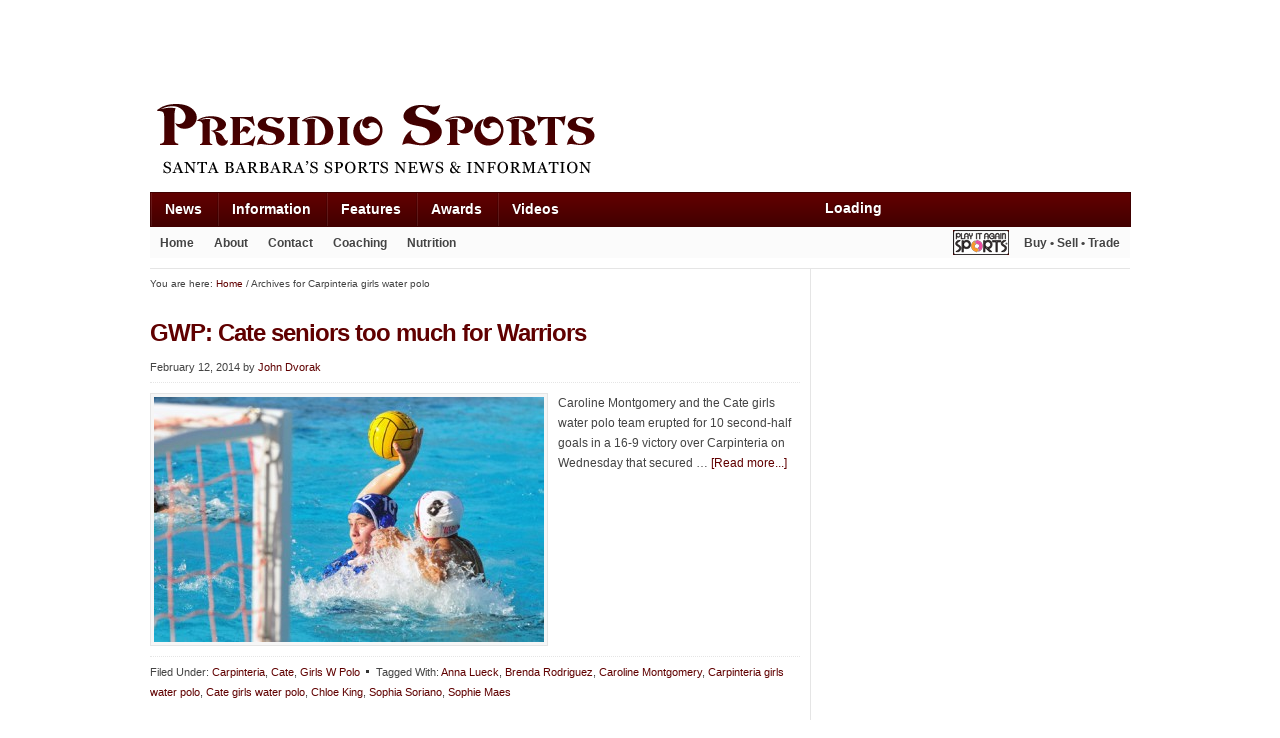

--- FILE ---
content_type: text/html; charset=UTF-8
request_url: https://presidiosports.com/tag/carpinteria-girls-water-polo/page/3/
body_size: 12326
content:
<!DOCTYPE html PUBLIC "-//W3C//DTD XHTML 1.0 Transitional//EN" "http://www.w3.org/TR/xhtml1/DTD/xhtml1-transitional.dtd">
<html xmlns="http://www.w3.org/1999/xhtml" lang="en-US" xml:lang="en-US">
<head profile="http://gmpg.org/xfn/11">
<meta http-equiv="Content-Type" content="text/html; charset=UTF-8" />
	<title>Carpinteria girls water polo — Page 3 — Presidio Sports</title>
<meta name='robots' content='max-image-preview:large' />
	<style>img:is([sizes="auto" i], [sizes^="auto," i]) { contain-intrinsic-size: 3000px 1500px }</style>
	<!-- Jetpack Site Verification Tags -->
<meta name="google-site-verification" content="e-J8Dimc2F_ctZIxyfL2RHqUFSioKgcgZIBrWrs5SHs" />
<meta name="msvalidate.01" content="AD592228A11194C10CE8130F52A6EE59" />
<link rel='dns-prefetch' href='//secure.gravatar.com' />
<link rel='dns-prefetch' href='//v0.wordpress.com' />
<link rel="alternate" type="application/rss+xml" title="Presidio Sports &raquo; Feed" href="https://feeds.feedburner.com/PresidioSports" />
<link rel="alternate" type="application/rss+xml" title="Presidio Sports &raquo; Comments Feed" href="https://presidiosports.com/comments/feed/" />
<link rel="alternate" type="application/rss+xml" title="Presidio Sports &raquo; Carpinteria girls water polo Tag Feed" href="https://presidiosports.com/tag/carpinteria-girls-water-polo/feed/" />
<link rel="canonical" href="https://presidiosports.com/tag/carpinteria-girls-water-polo/page/3/" />
<script type="text/javascript">
/* <![CDATA[ */
window._wpemojiSettings = {"baseUrl":"https:\/\/s.w.org\/images\/core\/emoji\/16.0.1\/72x72\/","ext":".png","svgUrl":"https:\/\/s.w.org\/images\/core\/emoji\/16.0.1\/svg\/","svgExt":".svg","source":{"concatemoji":"https:\/\/presidiosports.com\/wp-includes\/js\/wp-emoji-release.min.js?ver=6.8.3"}};
/*! This file is auto-generated */
!function(s,n){var o,i,e;function c(e){try{var t={supportTests:e,timestamp:(new Date).valueOf()};sessionStorage.setItem(o,JSON.stringify(t))}catch(e){}}function p(e,t,n){e.clearRect(0,0,e.canvas.width,e.canvas.height),e.fillText(t,0,0);var t=new Uint32Array(e.getImageData(0,0,e.canvas.width,e.canvas.height).data),a=(e.clearRect(0,0,e.canvas.width,e.canvas.height),e.fillText(n,0,0),new Uint32Array(e.getImageData(0,0,e.canvas.width,e.canvas.height).data));return t.every(function(e,t){return e===a[t]})}function u(e,t){e.clearRect(0,0,e.canvas.width,e.canvas.height),e.fillText(t,0,0);for(var n=e.getImageData(16,16,1,1),a=0;a<n.data.length;a++)if(0!==n.data[a])return!1;return!0}function f(e,t,n,a){switch(t){case"flag":return n(e,"\ud83c\udff3\ufe0f\u200d\u26a7\ufe0f","\ud83c\udff3\ufe0f\u200b\u26a7\ufe0f")?!1:!n(e,"\ud83c\udde8\ud83c\uddf6","\ud83c\udde8\u200b\ud83c\uddf6")&&!n(e,"\ud83c\udff4\udb40\udc67\udb40\udc62\udb40\udc65\udb40\udc6e\udb40\udc67\udb40\udc7f","\ud83c\udff4\u200b\udb40\udc67\u200b\udb40\udc62\u200b\udb40\udc65\u200b\udb40\udc6e\u200b\udb40\udc67\u200b\udb40\udc7f");case"emoji":return!a(e,"\ud83e\udedf")}return!1}function g(e,t,n,a){var r="undefined"!=typeof WorkerGlobalScope&&self instanceof WorkerGlobalScope?new OffscreenCanvas(300,150):s.createElement("canvas"),o=r.getContext("2d",{willReadFrequently:!0}),i=(o.textBaseline="top",o.font="600 32px Arial",{});return e.forEach(function(e){i[e]=t(o,e,n,a)}),i}function t(e){var t=s.createElement("script");t.src=e,t.defer=!0,s.head.appendChild(t)}"undefined"!=typeof Promise&&(o="wpEmojiSettingsSupports",i=["flag","emoji"],n.supports={everything:!0,everythingExceptFlag:!0},e=new Promise(function(e){s.addEventListener("DOMContentLoaded",e,{once:!0})}),new Promise(function(t){var n=function(){try{var e=JSON.parse(sessionStorage.getItem(o));if("object"==typeof e&&"number"==typeof e.timestamp&&(new Date).valueOf()<e.timestamp+604800&&"object"==typeof e.supportTests)return e.supportTests}catch(e){}return null}();if(!n){if("undefined"!=typeof Worker&&"undefined"!=typeof OffscreenCanvas&&"undefined"!=typeof URL&&URL.createObjectURL&&"undefined"!=typeof Blob)try{var e="postMessage("+g.toString()+"("+[JSON.stringify(i),f.toString(),p.toString(),u.toString()].join(",")+"));",a=new Blob([e],{type:"text/javascript"}),r=new Worker(URL.createObjectURL(a),{name:"wpTestEmojiSupports"});return void(r.onmessage=function(e){c(n=e.data),r.terminate(),t(n)})}catch(e){}c(n=g(i,f,p,u))}t(n)}).then(function(e){for(var t in e)n.supports[t]=e[t],n.supports.everything=n.supports.everything&&n.supports[t],"flag"!==t&&(n.supports.everythingExceptFlag=n.supports.everythingExceptFlag&&n.supports[t]);n.supports.everythingExceptFlag=n.supports.everythingExceptFlag&&!n.supports.flag,n.DOMReady=!1,n.readyCallback=function(){n.DOMReady=!0}}).then(function(){return e}).then(function(){var e;n.supports.everything||(n.readyCallback(),(e=n.source||{}).concatemoji?t(e.concatemoji):e.wpemoji&&e.twemoji&&(t(e.twemoji),t(e.wpemoji)))}))}((window,document),window._wpemojiSettings);
/* ]]> */
</script>
<link rel='stylesheet' id='sbi_styles-css' href='https://presidiosports.com/wp-content/plugins/instagram-feed/css/sbi-styles.min.css?ver=6.10.0' type='text/css' media='all' />
<link rel='stylesheet' id='elle-theme-css' href='https://presidiosports.com/wp-content/themes/elle/style.css?ver=2.0.1' type='text/css' media='all' />
<style id='wp-emoji-styles-inline-css' type='text/css'>

	img.wp-smiley, img.emoji {
		display: inline !important;
		border: none !important;
		box-shadow: none !important;
		height: 1em !important;
		width: 1em !important;
		margin: 0 0.07em !important;
		vertical-align: -0.1em !important;
		background: none !important;
		padding: 0 !important;
	}
</style>
<link rel='stylesheet' id='wp-block-library-css' href='https://presidiosports.com/wp-includes/css/dist/block-library/style.min.css?ver=6.8.3' type='text/css' media='all' />
<style id='classic-theme-styles-inline-css' type='text/css'>
/*! This file is auto-generated */
.wp-block-button__link{color:#fff;background-color:#32373c;border-radius:9999px;box-shadow:none;text-decoration:none;padding:calc(.667em + 2px) calc(1.333em + 2px);font-size:1.125em}.wp-block-file__button{background:#32373c;color:#fff;text-decoration:none}
</style>
<link rel='stylesheet' id='mediaelement-css' href='https://presidiosports.com/wp-includes/js/mediaelement/mediaelementplayer-legacy.min.css?ver=4.2.17' type='text/css' media='all' />
<link rel='stylesheet' id='wp-mediaelement-css' href='https://presidiosports.com/wp-includes/js/mediaelement/wp-mediaelement.min.css?ver=6.8.3' type='text/css' media='all' />
<style id='jetpack-sharing-buttons-style-inline-css' type='text/css'>
.jetpack-sharing-buttons__services-list{display:flex;flex-direction:row;flex-wrap:wrap;gap:0;list-style-type:none;margin:5px;padding:0}.jetpack-sharing-buttons__services-list.has-small-icon-size{font-size:12px}.jetpack-sharing-buttons__services-list.has-normal-icon-size{font-size:16px}.jetpack-sharing-buttons__services-list.has-large-icon-size{font-size:24px}.jetpack-sharing-buttons__services-list.has-huge-icon-size{font-size:36px}@media print{.jetpack-sharing-buttons__services-list{display:none!important}}.editor-styles-wrapper .wp-block-jetpack-sharing-buttons{gap:0;padding-inline-start:0}ul.jetpack-sharing-buttons__services-list.has-background{padding:1.25em 2.375em}
</style>
<style id='global-styles-inline-css' type='text/css'>
:root{--wp--preset--aspect-ratio--square: 1;--wp--preset--aspect-ratio--4-3: 4/3;--wp--preset--aspect-ratio--3-4: 3/4;--wp--preset--aspect-ratio--3-2: 3/2;--wp--preset--aspect-ratio--2-3: 2/3;--wp--preset--aspect-ratio--16-9: 16/9;--wp--preset--aspect-ratio--9-16: 9/16;--wp--preset--color--black: #000000;--wp--preset--color--cyan-bluish-gray: #abb8c3;--wp--preset--color--white: #ffffff;--wp--preset--color--pale-pink: #f78da7;--wp--preset--color--vivid-red: #cf2e2e;--wp--preset--color--luminous-vivid-orange: #ff6900;--wp--preset--color--luminous-vivid-amber: #fcb900;--wp--preset--color--light-green-cyan: #7bdcb5;--wp--preset--color--vivid-green-cyan: #00d084;--wp--preset--color--pale-cyan-blue: #8ed1fc;--wp--preset--color--vivid-cyan-blue: #0693e3;--wp--preset--color--vivid-purple: #9b51e0;--wp--preset--gradient--vivid-cyan-blue-to-vivid-purple: linear-gradient(135deg,rgba(6,147,227,1) 0%,rgb(155,81,224) 100%);--wp--preset--gradient--light-green-cyan-to-vivid-green-cyan: linear-gradient(135deg,rgb(122,220,180) 0%,rgb(0,208,130) 100%);--wp--preset--gradient--luminous-vivid-amber-to-luminous-vivid-orange: linear-gradient(135deg,rgba(252,185,0,1) 0%,rgba(255,105,0,1) 100%);--wp--preset--gradient--luminous-vivid-orange-to-vivid-red: linear-gradient(135deg,rgba(255,105,0,1) 0%,rgb(207,46,46) 100%);--wp--preset--gradient--very-light-gray-to-cyan-bluish-gray: linear-gradient(135deg,rgb(238,238,238) 0%,rgb(169,184,195) 100%);--wp--preset--gradient--cool-to-warm-spectrum: linear-gradient(135deg,rgb(74,234,220) 0%,rgb(151,120,209) 20%,rgb(207,42,186) 40%,rgb(238,44,130) 60%,rgb(251,105,98) 80%,rgb(254,248,76) 100%);--wp--preset--gradient--blush-light-purple: linear-gradient(135deg,rgb(255,206,236) 0%,rgb(152,150,240) 100%);--wp--preset--gradient--blush-bordeaux: linear-gradient(135deg,rgb(254,205,165) 0%,rgb(254,45,45) 50%,rgb(107,0,62) 100%);--wp--preset--gradient--luminous-dusk: linear-gradient(135deg,rgb(255,203,112) 0%,rgb(199,81,192) 50%,rgb(65,88,208) 100%);--wp--preset--gradient--pale-ocean: linear-gradient(135deg,rgb(255,245,203) 0%,rgb(182,227,212) 50%,rgb(51,167,181) 100%);--wp--preset--gradient--electric-grass: linear-gradient(135deg,rgb(202,248,128) 0%,rgb(113,206,126) 100%);--wp--preset--gradient--midnight: linear-gradient(135deg,rgb(2,3,129) 0%,rgb(40,116,252) 100%);--wp--preset--font-size--small: 13px;--wp--preset--font-size--medium: 20px;--wp--preset--font-size--large: 36px;--wp--preset--font-size--x-large: 42px;--wp--preset--spacing--20: 0.44rem;--wp--preset--spacing--30: 0.67rem;--wp--preset--spacing--40: 1rem;--wp--preset--spacing--50: 1.5rem;--wp--preset--spacing--60: 2.25rem;--wp--preset--spacing--70: 3.38rem;--wp--preset--spacing--80: 5.06rem;--wp--preset--shadow--natural: 6px 6px 9px rgba(0, 0, 0, 0.2);--wp--preset--shadow--deep: 12px 12px 50px rgba(0, 0, 0, 0.4);--wp--preset--shadow--sharp: 6px 6px 0px rgba(0, 0, 0, 0.2);--wp--preset--shadow--outlined: 6px 6px 0px -3px rgba(255, 255, 255, 1), 6px 6px rgba(0, 0, 0, 1);--wp--preset--shadow--crisp: 6px 6px 0px rgba(0, 0, 0, 1);}:where(.is-layout-flex){gap: 0.5em;}:where(.is-layout-grid){gap: 0.5em;}body .is-layout-flex{display: flex;}.is-layout-flex{flex-wrap: wrap;align-items: center;}.is-layout-flex > :is(*, div){margin: 0;}body .is-layout-grid{display: grid;}.is-layout-grid > :is(*, div){margin: 0;}:where(.wp-block-columns.is-layout-flex){gap: 2em;}:where(.wp-block-columns.is-layout-grid){gap: 2em;}:where(.wp-block-post-template.is-layout-flex){gap: 1.25em;}:where(.wp-block-post-template.is-layout-grid){gap: 1.25em;}.has-black-color{color: var(--wp--preset--color--black) !important;}.has-cyan-bluish-gray-color{color: var(--wp--preset--color--cyan-bluish-gray) !important;}.has-white-color{color: var(--wp--preset--color--white) !important;}.has-pale-pink-color{color: var(--wp--preset--color--pale-pink) !important;}.has-vivid-red-color{color: var(--wp--preset--color--vivid-red) !important;}.has-luminous-vivid-orange-color{color: var(--wp--preset--color--luminous-vivid-orange) !important;}.has-luminous-vivid-amber-color{color: var(--wp--preset--color--luminous-vivid-amber) !important;}.has-light-green-cyan-color{color: var(--wp--preset--color--light-green-cyan) !important;}.has-vivid-green-cyan-color{color: var(--wp--preset--color--vivid-green-cyan) !important;}.has-pale-cyan-blue-color{color: var(--wp--preset--color--pale-cyan-blue) !important;}.has-vivid-cyan-blue-color{color: var(--wp--preset--color--vivid-cyan-blue) !important;}.has-vivid-purple-color{color: var(--wp--preset--color--vivid-purple) !important;}.has-black-background-color{background-color: var(--wp--preset--color--black) !important;}.has-cyan-bluish-gray-background-color{background-color: var(--wp--preset--color--cyan-bluish-gray) !important;}.has-white-background-color{background-color: var(--wp--preset--color--white) !important;}.has-pale-pink-background-color{background-color: var(--wp--preset--color--pale-pink) !important;}.has-vivid-red-background-color{background-color: var(--wp--preset--color--vivid-red) !important;}.has-luminous-vivid-orange-background-color{background-color: var(--wp--preset--color--luminous-vivid-orange) !important;}.has-luminous-vivid-amber-background-color{background-color: var(--wp--preset--color--luminous-vivid-amber) !important;}.has-light-green-cyan-background-color{background-color: var(--wp--preset--color--light-green-cyan) !important;}.has-vivid-green-cyan-background-color{background-color: var(--wp--preset--color--vivid-green-cyan) !important;}.has-pale-cyan-blue-background-color{background-color: var(--wp--preset--color--pale-cyan-blue) !important;}.has-vivid-cyan-blue-background-color{background-color: var(--wp--preset--color--vivid-cyan-blue) !important;}.has-vivid-purple-background-color{background-color: var(--wp--preset--color--vivid-purple) !important;}.has-black-border-color{border-color: var(--wp--preset--color--black) !important;}.has-cyan-bluish-gray-border-color{border-color: var(--wp--preset--color--cyan-bluish-gray) !important;}.has-white-border-color{border-color: var(--wp--preset--color--white) !important;}.has-pale-pink-border-color{border-color: var(--wp--preset--color--pale-pink) !important;}.has-vivid-red-border-color{border-color: var(--wp--preset--color--vivid-red) !important;}.has-luminous-vivid-orange-border-color{border-color: var(--wp--preset--color--luminous-vivid-orange) !important;}.has-luminous-vivid-amber-border-color{border-color: var(--wp--preset--color--luminous-vivid-amber) !important;}.has-light-green-cyan-border-color{border-color: var(--wp--preset--color--light-green-cyan) !important;}.has-vivid-green-cyan-border-color{border-color: var(--wp--preset--color--vivid-green-cyan) !important;}.has-pale-cyan-blue-border-color{border-color: var(--wp--preset--color--pale-cyan-blue) !important;}.has-vivid-cyan-blue-border-color{border-color: var(--wp--preset--color--vivid-cyan-blue) !important;}.has-vivid-purple-border-color{border-color: var(--wp--preset--color--vivid-purple) !important;}.has-vivid-cyan-blue-to-vivid-purple-gradient-background{background: var(--wp--preset--gradient--vivid-cyan-blue-to-vivid-purple) !important;}.has-light-green-cyan-to-vivid-green-cyan-gradient-background{background: var(--wp--preset--gradient--light-green-cyan-to-vivid-green-cyan) !important;}.has-luminous-vivid-amber-to-luminous-vivid-orange-gradient-background{background: var(--wp--preset--gradient--luminous-vivid-amber-to-luminous-vivid-orange) !important;}.has-luminous-vivid-orange-to-vivid-red-gradient-background{background: var(--wp--preset--gradient--luminous-vivid-orange-to-vivid-red) !important;}.has-very-light-gray-to-cyan-bluish-gray-gradient-background{background: var(--wp--preset--gradient--very-light-gray-to-cyan-bluish-gray) !important;}.has-cool-to-warm-spectrum-gradient-background{background: var(--wp--preset--gradient--cool-to-warm-spectrum) !important;}.has-blush-light-purple-gradient-background{background: var(--wp--preset--gradient--blush-light-purple) !important;}.has-blush-bordeaux-gradient-background{background: var(--wp--preset--gradient--blush-bordeaux) !important;}.has-luminous-dusk-gradient-background{background: var(--wp--preset--gradient--luminous-dusk) !important;}.has-pale-ocean-gradient-background{background: var(--wp--preset--gradient--pale-ocean) !important;}.has-electric-grass-gradient-background{background: var(--wp--preset--gradient--electric-grass) !important;}.has-midnight-gradient-background{background: var(--wp--preset--gradient--midnight) !important;}.has-small-font-size{font-size: var(--wp--preset--font-size--small) !important;}.has-medium-font-size{font-size: var(--wp--preset--font-size--medium) !important;}.has-large-font-size{font-size: var(--wp--preset--font-size--large) !important;}.has-x-large-font-size{font-size: var(--wp--preset--font-size--x-large) !important;}
:where(.wp-block-post-template.is-layout-flex){gap: 1.25em;}:where(.wp-block-post-template.is-layout-grid){gap: 1.25em;}
:where(.wp-block-columns.is-layout-flex){gap: 2em;}:where(.wp-block-columns.is-layout-grid){gap: 2em;}
:root :where(.wp-block-pullquote){font-size: 1.5em;line-height: 1.6;}
</style>
<link rel='stylesheet' id='plyr-css-css' href='https://presidiosports.com/wp-content/plugins/easy-video-player/lib/plyr.css?ver=6.8.3' type='text/css' media='all' />
<link rel='stylesheet' id='tabs_styles-css' href='https://presidiosports.com/wp-content/themes/elle/lib/widgets/style.css?ver=6.8.3' type='text/css' media='all' />
<link rel='stylesheet' id='genesis-tabs-stylesheet-css' href='https://presidiosports.com/wp-content/plugins/genesis-tabs/assets/css/style.css?ver=0.9.5' type='text/css' media='all' />
<script type="text/javascript" src="https://presidiosports.com/wp-includes/js/jquery/jquery.min.js?ver=3.7.1" id="jquery-core-js"></script>
<script type="text/javascript" src="https://presidiosports.com/wp-includes/js/jquery/jquery-migrate.min.js?ver=3.4.1" id="jquery-migrate-js"></script>
<script type="text/javascript" id="plyr-js-js-extra">
/* <![CDATA[ */
var easy_video_player = {"plyr_iconUrl":"https:\/\/presidiosports.com\/wp-content\/plugins\/easy-video-player\/lib\/plyr.svg","plyr_blankVideo":"https:\/\/presidiosports.com\/wp-content\/plugins\/easy-video-player\/lib\/blank.mp4"};
/* ]]> */
</script>
<script type="text/javascript" src="https://presidiosports.com/wp-content/plugins/easy-video-player/lib/plyr.js?ver=6.8.3" id="plyr-js-js"></script>
<!--[if lt IE 9]>
<script type="text/javascript" src="https://presidiosports.com/wp-content/themes/genesis/lib/js/html5shiv.min.js?ver=3.7.3" id="html5shiv-js"></script>
<![endif]-->
<script type="text/javascript" src="https://presidiosports.com/wp-content/themes/elle/lib/widgets/tabs.js?ver=1.3.2" id="tabs_script-js"></script>
<link rel="https://api.w.org/" href="https://presidiosports.com/wp-json/" /><link rel="alternate" title="JSON" type="application/json" href="https://presidiosports.com/wp-json/wp/v2/tags/3723" /><link rel="EditURI" type="application/rsd+xml" title="RSD" href="https://presidiosports.com/xmlrpc.php?rsd" />
<link rel="icon" href="https://presidiosports.com/wp-content/themes/elle/images/favicon.ico" />
<link rel="prev" href="https://presidiosports.com/tag/carpinteria-girls-water-polo/page/2/" />
<link rel="next" href="https://presidiosports.com/tag/carpinteria-girls-water-polo/page/4/" />
<style type="text/css">#header { background: url(https://presidiosports.com/wp-content/uploads/2012/08/header-final1.png) no-repeat !important; }</style>
<script async src="//pagead2.googlesyndication.com/pagead/js/adsbygoogle.js"></script>
<script>
  (adsbygoogle = window.adsbygoogle || []).push({
    google_ad_client: "ca-pub-7713091953068464",
    enable_page_level_ads: true
  });
</script>
<!-- Jetpack Open Graph Tags -->
<meta property="og:type" content="website" />
<meta property="og:title" content="Carpinteria girls water polo — Page 3 — Presidio Sports" />
<meta property="og:url" content="https://presidiosports.com/tag/carpinteria-girls-water-polo/" />
<meta property="og:site_name" content="Presidio Sports" />
<meta property="og:image" content="https://s0.wp.com/i/blank.jpg" />
<meta property="og:image:width" content="200" />
<meta property="og:image:height" content="200" />
<meta property="og:image:alt" content="" />
<meta property="og:locale" content="en_US" />

<!-- End Jetpack Open Graph Tags -->
</head>
<body data-rsssl=1 class="archive paged tag tag-carpinteria-girls-water-polo tag-3723 paged-3 tag-paged-3 wp-theme-genesis wp-child-theme-elle custom-header header-image header-full-width content-sidebar"><div id="wrap"><div id="before-header"><div id="custom_html-2" class="widget_text widget widget_custom_html"><div class="widget_text widget-wrap"><div class="textwidget custom-html-widget"><script  async src="//pagead2.googlesyndication.com/pagead/js/adsbygoogle.js"></script>
<!-- Presidio Leaderboard -->
<ins class="adsbygoogle"
     style="display:inline-block;width:728px;height:90px"
     data-ad-client="ca-pub-7713091953068464"
     data-ad-slot="3650995630"></ins>
<script>
(adsbygoogle = window.adsbygoogle || []).push({});
</script></div></div></div></div><div id="header"><div class="wrap"><div id="title-area"><p id="title"><a href="https://presidiosports.com/">Presidio Sports</a></p><p id="description">Santa Barbara&#039;s Sports News &amp; Information</p></div></div></div><div id="nav"><div class="wrap"><ul id="menu-primary-nav-menu" class="menu genesis-nav-menu menu-primary js-superfish"><li id="menu-item-45398" class="menu-item menu-item-type-post_type menu-item-object-page menu-item-has-children menu-item-45398"><a href="https://presidiosports.com/news/">News</a>
<ul class="sub-menu">
	<li id="menu-item-37802" class="menu-item menu-item-type-post_type menu-item-object-page menu-item-has-children menu-item-37802"><a href="https://presidiosports.com/schools/">By School</a>
	<ul class="sub-menu">
		<li id="menu-item-37296" class="menu-item menu-item-type-taxonomy menu-item-object-category menu-item-has-children menu-item-37296"><a href="https://presidiosports.com/category/school/colleges/">College</a>
		<ul class="sub-menu">
			<li id="menu-item-37301" class="menu-item menu-item-type-taxonomy menu-item-object-category menu-item-37301"><a href="https://presidiosports.com/category/school/colleges/santa_barbara_city_college/">SBCC</a></li>
			<li id="menu-item-67481" class="menu-item menu-item-type-post_type menu-item-object-page menu-item-67481"><a href="https://presidiosports.com/ucsb-gauchos-athletics/">UCSB</a></li>
			<li id="menu-item-71858" class="menu-item menu-item-type-post_type menu-item-object-page menu-item-71858"><a href="https://presidiosports.com/westmont-warriors/">Westmont</a></li>
		</ul>
</li>
		<li id="menu-item-37298" class="menu-item menu-item-type-taxonomy menu-item-object-category menu-item-has-children menu-item-37298"><a href="https://presidiosports.com/category/school/high_schools/">High School</a>
		<ul class="sub-menu">
			<li id="menu-item-71961" class="menu-item menu-item-type-post_type menu-item-object-page menu-item-71961"><a href="https://presidiosports.com/bishop-diego-cardinals/">Bishop Diego</a></li>
			<li id="menu-item-80988" class="menu-item menu-item-type-post_type menu-item-object-page menu-item-80988"><a href="https://presidiosports.com/carpinteria-warriors/">Carpinteria</a></li>
			<li id="menu-item-68964" class="menu-item menu-item-type-post_type menu-item-object-page menu-item-68964"><a href="https://presidiosports.com/cate-school-athletics/">Cate</a></li>
			<li id="menu-item-71962" class="menu-item menu-item-type-post_type menu-item-object-page menu-item-71962"><a href="https://presidiosports.com/dos-pueblos-chargers/">Dos Pueblos</a></li>
			<li id="menu-item-37299" class="menu-item menu-item-type-taxonomy menu-item-object-category menu-item-37299"><a href="https://presidiosports.com/category/school/high_schools/laguna-blanca-high-school/">Laguna Blanca</a></li>
			<li id="menu-item-37303" class="menu-item menu-item-type-taxonomy menu-item-object-category menu-item-37303"><a href="https://presidiosports.com/category/school/high_schools/providence-high-school/">Providence</a></li>
			<li id="menu-item-71855" class="menu-item menu-item-type-post_type menu-item-object-page menu-item-71855"><a href="https://presidiosports.com/san-marcos-royals/">San Marcos</a></li>
			<li id="menu-item-71854" class="menu-item menu-item-type-post_type menu-item-object-page menu-item-71854"><a href="https://presidiosports.com/santa-barbara-high-athletics-home-of-the-dons/">Santa Barbara High</a></li>
		</ul>
</li>
	</ul>
</li>
	<li id="menu-item-37803" class="menu-item menu-item-type-post_type menu-item-object-page menu-item-37803"><a href="https://presidiosports.com/sports/">By Category</a></li>
</ul>
</li>
<li id="menu-item-88739" class="menu-item menu-item-type-custom menu-item-object-custom menu-item-has-children menu-item-88739"><a>Information</a>
<ul class="sub-menu">
	<li id="menu-item-129972" class="menu-item menu-item-type-custom menu-item-object-custom menu-item-129972"><a href="https://presidiosports.com/2013/06/santa-barbara-fitness-gyms/">Fitness Gyms</a></li>
	<li id="menu-item-133304" class="menu-item menu-item-type-custom menu-item-object-custom menu-item-133304"><a href="https://presidiosports.com/santa-barbara-sports-bars/">Sports Bars</a></li>
	<li id="menu-item-129974" class="menu-item menu-item-type-post_type menu-item-object-page menu-item-129974"><a href="https://presidiosports.com/golf-courses-in-santa-barbara/">Golf Courses</a></li>
	<li id="menu-item-133305" class="menu-item menu-item-type-custom menu-item-object-custom menu-item-133305"><a href="https://presidiosports.com/2013/08/santa-barbara-trail-running-guide/">Trail Running Guide</a></li>
</ul>
</li>
<li id="menu-item-80901" class="menu-item menu-item-type-custom menu-item-object-custom menu-item-has-children menu-item-80901"><a>Features</a>
<ul class="sub-menu">
	<li id="menu-item-110014" class="menu-item menu-item-type-custom menu-item-object-custom menu-item-110014"><a href="https://presidiosports.com/2014/04/team-of-the-month-series-presented-by-sansum-clinic/">Team of the Month</a></li>
	<li id="menu-item-121434" class="menu-item menu-item-type-taxonomy menu-item-object-category menu-item-121434"><a href="https://presidiosports.com/category/john-zant/">John Zant</a></li>
	<li id="menu-item-109383" class="menu-item menu-item-type-custom menu-item-object-custom menu-item-109383"><a href="https://presidiosports.com/tag/next-level-watch/">Next Level Watch</a></li>
	<li id="menu-item-37768" class="menu-item menu-item-type-post_type menu-item-object-page menu-item-37768"><a href="https://presidiosports.com/columns/weisscrax/">WeissCrax</a></li>
	<li id="menu-item-104759" class="menu-item menu-item-type-custom menu-item-object-custom menu-item-104759"><a href="https://presidiosports.com/2013/12/lakey-petersons-surfing-blog-lakeys-lines/">Lakey&#8217;s Lines</a></li>
</ul>
</li>
<li id="menu-item-78987" class="menu-item menu-item-type-custom menu-item-object-custom menu-item-has-children menu-item-78987"><a href="https://presidiosports.com/columns/">Awards</a>
<ul class="sub-menu">
	<li id="menu-item-50789" class="menu-item menu-item-type-post_type menu-item-object-page menu-item-50789"><a href="https://presidiosports.com/santa-barbara-sports-figure-of-the-month/">Sports Figure of Month</a></li>
	<li id="menu-item-105933" class="menu-item menu-item-type-custom menu-item-object-custom menu-item-105933"><a href="https://presidiosports.com/2012/05/sports-volunteer-of-the-month-award/">Volunteer of the Month</a></li>
	<li id="menu-item-98274" class="menu-item menu-item-type-custom menu-item-object-custom menu-item-98274"><a href="https://presidiosports.com/tag/high-school-runner-of-the-month/">H.S. Runner of the Month</a></li>
	<li id="menu-item-78989" class="menu-item menu-item-type-custom menu-item-object-custom menu-item-78989"><a href="https://presidiosports.com/tag/all-cif/">All-CIF</a></li>
	<li id="menu-item-78990" class="menu-item menu-item-type-custom menu-item-object-custom menu-item-78990"><a href="https://presidiosports.com/tag/all-league/">All-League</a></li>
	<li id="menu-item-87941" class="menu-item menu-item-type-custom menu-item-object-custom menu-item-87941"><a href="https://presidiosports.com/2013/10/santa-barbaras-all-city-high-school-all-star-teams/">Presidio All-City</a></li>
</ul>
</li>
<li id="menu-item-129971" class="menu-item menu-item-type-custom menu-item-object-custom menu-item-129971"><a href="https://presidiosports.com/tag/video/">Videos</a></li>
<li class="right search"><div id="cse-search-form" style="width: 300px; height: 30px;">Loading</div>
<script src="https://www.google.com/jsapi" type="text/javascript"></script>
<script type="text/javascript"> 
  google.load('search', '1', {language : 'en', style : google.loader.themes.MINIMALIST});
  google.setOnLoadCallback(function() {
    var customSearchOptions = {};
    var imageSearchOptions = {};
    imageSearchOptions['layout'] = google.search.ImageSearch.LAYOUT_POPUP;
    customSearchOptions['enableImageSearch'] = true;
    customSearchOptions['imageSearchOptions'] = imageSearchOptions;  var customSearchControl = new google.search.CustomSearchControl(
      '007665580737417890502:glbx-vmod9c', customSearchOptions);
    customSearchControl.setResultSetSize(google.search.Search.FILTERED_CSE_RESULTSET);
    var options = new google.search.DrawOptions();
    options.setAutoComplete(true);
    options.enableSearchboxOnly("https://presidiosports.com/search");
    customSearchControl.draw('cse-search-form', options);
  }, true);
</script>
</li></ul></div></div><div id="subnav"><div class="wrap"><ul id="menu-secondary-nav-menu" class="menu genesis-nav-menu menu-secondary js-superfish"><li id="menu-item-37795" class="menu-item menu-item-type-custom menu-item-object-custom menu-item-home menu-item-37795"><a href="https://presidiosports.com/" title="Presidio Sports">Home</a></li>
<li id="menu-item-37642" class="menu-item menu-item-type-post_type menu-item-object-page menu-item-has-children menu-item-37642"><a href="https://presidiosports.com/about/">About</a>
<ul class="sub-menu">
	<li id="menu-item-37752" class="menu-item menu-item-type-post_type menu-item-object-page menu-item-37752"><a href="https://presidiosports.com/about/staff/">Staff</a></li>
</ul>
</li>
<li id="menu-item-37643" class="menu-item menu-item-type-post_type menu-item-object-page menu-item-37643"><a href="https://presidiosports.com/contact-us/">Contact</a></li>
<li id="menu-item-129970" class="menu-item menu-item-type-custom menu-item-object-custom menu-item-129970"><a href="https://presidiosports.com/category/coaching/">Coaching</a></li>
<li id="menu-item-108383" class="menu-item menu-item-type-custom menu-item-object-custom menu-item-108383"><a href="https://presidiosports.com/nutrition/">Nutrition</a></li>
<li id="menu-item-63613" class="connect menu-item menu-item-type-custom menu-item-object-custom menu-item-63613"><a target="_blank" href="http://www.playitagainsportssantabarbara.com/" title="Play It Again Sports">Buy • Sell • Trade</a></li>
<li id="menu-item-63612" class="social playitagain menu-item menu-item-type-custom menu-item-object-custom menu-item-63612"><a target="_blank" href="http://www.playitagainsportssantabarbara.com/">Play It Again Sports</a></li>
</ul></div></div><div id="inner"><div id="content-sidebar-wrap"><div id="content" class="hfeed"><div class="breadcrumb">You are here: <a href="https://presidiosports.com/"><span class="breadcrumb-link-text-wrap" itemprop="name">Home</span></a> <span aria-label="breadcrumb separator">/</span> Archives for Carpinteria girls water polo</div><div class="post-106740 post type-post status-publish format-standard has-post-thumbnail hentry category-carpinteria_high_school category-cate-high-school category-girls-polo tag-anna-lueck tag-brenda-rodriguez tag-caroline-montgomery tag-carpinteria-girls-water-polo tag-cate-girls-water-polo tag-chloe-king tag-sophia-soriano tag-sophie-maes entry"><h2 class="entry-title"><a class="entry-title-link" rel="bookmark" href="https://presidiosports.com/2014/02/gwp-cate-tops-carpinteria/">GWP: Cate seniors too much for Warriors</a></h2>
<div class="post-info"><span class="date published time" title="2014-02-12T21:17:22-08:00">February 12, 2014</span>  by <span class="author vcard"><span class="fn"><a href="https://presidiosports.com/author/john-dvorak/" rel="author">John Dvorak</a></span></span>  </div><div class="entry-content"><a href="https://presidiosports.com/2014/02/gwp-cate-tops-carpinteria/" class="entry-image-link" aria-hidden="true" tabindex="-1"><img width="390" height="245" src="https://presidiosports.com/wp-content/uploads/2014/02/Cate-Carp-GWP-390x245.jpg" class="alignleft post-image entry-image" alt="Sophia Soriano - Cate School Water Polo" itemprop="image" decoding="async" srcset="https://presidiosports.com/wp-content/uploads/2014/02/Cate-Carp-GWP-390x245.jpg 390w, https://presidiosports.com/wp-content/uploads/2014/02/Cate-Carp-GWP-150x94.jpg 150w, https://presidiosports.com/wp-content/uploads/2014/02/Cate-Carp-GWP-300x188.jpg 300w, https://presidiosports.com/wp-content/uploads/2014/02/Cate-Carp-GWP-120x75.jpg 120w, https://presidiosports.com/wp-content/uploads/2014/02/Cate-Carp-GWP.jpg 600w" sizes="(max-width: 390px) 100vw, 390px" data-attachment-id="106743" data-permalink="https://presidiosports.com/2014/02/gwp-cate-tops-carpinteria/cate-carp-gwp/" data-orig-file="https://presidiosports.com/wp-content/uploads/2014/02/Cate-Carp-GWP.jpg" data-orig-size="600,376" data-comments-opened="1" data-image-meta="{&quot;aperture&quot;:&quot;0&quot;,&quot;credit&quot;:&quot;&quot;,&quot;camera&quot;:&quot;&quot;,&quot;caption&quot;:&quot;&quot;,&quot;created_timestamp&quot;:&quot;0&quot;,&quot;copyright&quot;:&quot;&quot;,&quot;focal_length&quot;:&quot;0&quot;,&quot;iso&quot;:&quot;0&quot;,&quot;shutter_speed&quot;:&quot;0&quot;,&quot;title&quot;:&quot;&quot;}" data-image-title="Cate-Carp-GWP" data-image-description="" data-image-caption="&lt;p&gt;Cate&#8217;s Sophia Soriano tussles with Carpinteria&#8217;s Leticia Cruz on Wednesday. (Presidio Sports Photos)&lt;/p&gt;
" data-medium-file="https://presidiosports.com/wp-content/uploads/2014/02/Cate-Carp-GWP-300x188.jpg" data-large-file="https://presidiosports.com/wp-content/uploads/2014/02/Cate-Carp-GWP.jpg" /></a><p>Caroline Montgomery and the Cate girls water polo team erupted for 10 second-half goals in a 16-9 victory over Carpinteria on Wednesday that secured &#x02026; <a href="https://presidiosports.com/2014/02/gwp-cate-tops-carpinteria/" class="more-link">[Read more...]</a></p></div><div class="post-meta"><span class="categories">Filed Under: <a href="https://presidiosports.com/category/school/high_schools/carpinteria_high_school/" rel="category tag">Carpinteria</a>, <a href="https://presidiosports.com/category/school/high_schools/cate-high-school/" rel="category tag">Cate</a>, <a href="https://presidiosports.com/category/water-polo/girls-polo/" rel="category tag">Girls W Polo</a></span> <span class="tags">Tagged With: <a href="https://presidiosports.com/tag/anna-lueck/" rel="tag">Anna Lueck</a>, <a href="https://presidiosports.com/tag/brenda-rodriguez/" rel="tag">Brenda Rodriguez</a>, <a href="https://presidiosports.com/tag/caroline-montgomery/" rel="tag">Caroline Montgomery</a>, <a href="https://presidiosports.com/tag/carpinteria-girls-water-polo/" rel="tag">Carpinteria girls water polo</a>, <a href="https://presidiosports.com/tag/cate-girls-water-polo/" rel="tag">Cate girls water polo</a>, <a href="https://presidiosports.com/tag/chloe-king/" rel="tag">Chloe King</a>, <a href="https://presidiosports.com/tag/sophia-soriano/" rel="tag">Sophia Soriano</a>, <a href="https://presidiosports.com/tag/sophie-maes/" rel="tag">Sophie Maes</a></span></div></div><div class="post-106379 post type-post status-publish format-standard hentry category-carpinteria_high_school category-girls-polo category-water-polo tag-allison-wagner tag-brenda-rodriguez tag-carpinteria-girls-water-polo tag-leticia-cruz entry"><h2 class="entry-title"><a class="entry-title-link" rel="bookmark" href="https://presidiosports.com/2014/02/gwp-carpinteria-rolls-past-villanova/">GWP: Carpinteria rolls past Villanova</a></h2>
<div class="post-info"><span class="date published time" title="2014-02-07T18:25:27-08:00">February 7, 2014</span>  by <span class="author vcard"><span class="fn"><a href="https://presidiosports.com/author/presidio/" rel="author">Presidio Sports</a></span></span>  </div><div class="entry-content"><p>Allison Wagner scored four goals, sparking Carpinteria to an 11-1 first half in a 15-5 win over Villanova in the Tri-Valley League girls water polo &#x02026; <a href="https://presidiosports.com/2014/02/gwp-carpinteria-rolls-past-villanova/" class="more-link">[Read more...]</a></p></div><div class="post-meta"><span class="categories">Filed Under: <a href="https://presidiosports.com/category/school/high_schools/carpinteria_high_school/" rel="category tag">Carpinteria</a>, <a href="https://presidiosports.com/category/water-polo/girls-polo/" rel="category tag">Girls W Polo</a>, <a href="https://presidiosports.com/category/water-polo/" rel="category tag">Water Polo</a></span> <span class="tags">Tagged With: <a href="https://presidiosports.com/tag/allison-wagner/" rel="tag">Allison Wagner</a>, <a href="https://presidiosports.com/tag/brenda-rodriguez/" rel="tag">Brenda Rodriguez</a>, <a href="https://presidiosports.com/tag/carpinteria-girls-water-polo/" rel="tag">Carpinteria girls water polo</a>, <a href="https://presidiosports.com/tag/leticia-cruz/" rel="tag">Leticia Cruz</a></span></div></div><div class="post-106307 post type-post status-publish format-standard hentry category-carpinteria_high_school category-girls-polo category-water-polo tag-carpinteria-girls-water-polo tag-joanna-hipple tag-sierra-garibay entry"><h2 class="entry-title"><a class="entry-title-link" rel="bookmark" href="https://presidiosports.com/2014/02/gwp-carpinteria-rally-falls-short/">GWP: Carpinteria rally falls short</a></h2>
<div class="post-info"><span class="date published time" title="2014-02-06T07:56:00-08:00">February 6, 2014</span>  by <span class="author vcard"><span class="fn"><a href="https://presidiosports.com/author/presidio/" rel="author">Presidio Sports</a></span></span>  </div><div class="entry-content"><p>Carpinteria fell short in its comeback against Malibu and suffered an 8-6 loss in a Tri-Valley League girls water polo game on Wednesday.

The &#x02026; <a href="https://presidiosports.com/2014/02/gwp-carpinteria-rally-falls-short/" class="more-link">[Read more...]</a></p></div><div class="post-meta"><span class="categories">Filed Under: <a href="https://presidiosports.com/category/school/high_schools/carpinteria_high_school/" rel="category tag">Carpinteria</a>, <a href="https://presidiosports.com/category/water-polo/girls-polo/" rel="category tag">Girls W Polo</a>, <a href="https://presidiosports.com/category/water-polo/" rel="category tag">Water Polo</a></span> <span class="tags">Tagged With: <a href="https://presidiosports.com/tag/carpinteria-girls-water-polo/" rel="tag">Carpinteria girls water polo</a>, <a href="https://presidiosports.com/tag/joanna-hipple/" rel="tag">Joanna Hipple</a>, <a href="https://presidiosports.com/tag/sierra-garibay/" rel="tag">Sierra Garibay</a></span></div></div><div class="post-106103 post type-post status-publish format-standard hentry category-carpinteria_high_school category-girls-polo category-water-polo tag-carpinteria-girls-water-polo tag-maya-grant entry"><h2 class="entry-title"><a class="entry-title-link" rel="bookmark" href="https://presidiosports.com/2014/01/gwp-warriors-fall-in-sudden-death-ot/">GWP: Warriors fall in sudden-death OT</a></h2>
<div class="post-info"><span class="date published time" title="2014-01-31T18:11:11-08:00">January 31, 2014</span>  by <span class="author vcard"><span class="fn"><a href="https://presidiosports.com/author/presidio/" rel="author">Presidio Sports</a></span></span>  </div><div class="entry-content"><p>Carpinteria rallied from two goals down in the fourth period to tie Oaks Christian and send the Tri-Valley League girls water polo game into &#x02026; <a href="https://presidiosports.com/2014/01/gwp-warriors-fall-in-sudden-death-ot/" class="more-link">[Read more...]</a></p></div><div class="post-meta"><span class="categories">Filed Under: <a href="https://presidiosports.com/category/school/high_schools/carpinteria_high_school/" rel="category tag">Carpinteria</a>, <a href="https://presidiosports.com/category/water-polo/girls-polo/" rel="category tag">Girls W Polo</a>, <a href="https://presidiosports.com/category/water-polo/" rel="category tag">Water Polo</a></span> <span class="tags">Tagged With: <a href="https://presidiosports.com/tag/carpinteria-girls-water-polo/" rel="tag">Carpinteria girls water polo</a>, <a href="https://presidiosports.com/tag/maya-grant/" rel="tag">Maya Grant</a></span></div></div><div class="post-105702 post type-post status-publish format-standard hentry category-carpinteria_high_school category-girls-polo category-water-polo tag-allison-wagner tag-brenda-rodriguez tag-carpinteria-girls-water-polo tag-maya-grant entry"><h2 class="entry-title"><a class="entry-title-link" rel="bookmark" href="https://presidiosports.com/2014/01/gwp-carpinteria-routs-villanova-for-first-tvl-win/">GWP: Carpinteria routs Villanova for first TVL win</a></h2>
<div class="post-info"><span class="date published time" title="2014-01-22T20:11:51-08:00">January 22, 2014</span>  by <span class="author vcard"><span class="fn"><a href="https://presidiosports.com/author/presidio/" rel="author">Presidio Sports</a></span></span>  </div><div class="entry-content"><p>Carpinteria broke into the win column in the Tri-Valley League with a 17-7 victory over Villanova in a girls water polo match.

Allison Wagner &#x02026; <a href="https://presidiosports.com/2014/01/gwp-carpinteria-routs-villanova-for-first-tvl-win/" class="more-link">[Read more...]</a></p></div><div class="post-meta"><span class="categories">Filed Under: <a href="https://presidiosports.com/category/school/high_schools/carpinteria_high_school/" rel="category tag">Carpinteria</a>, <a href="https://presidiosports.com/category/water-polo/girls-polo/" rel="category tag">Girls W Polo</a>, <a href="https://presidiosports.com/category/water-polo/" rel="category tag">Water Polo</a></span> <span class="tags">Tagged With: <a href="https://presidiosports.com/tag/allison-wagner/" rel="tag">Allison Wagner</a>, <a href="https://presidiosports.com/tag/brenda-rodriguez/" rel="tag">Brenda Rodriguez</a>, <a href="https://presidiosports.com/tag/carpinteria-girls-water-polo/" rel="tag">Carpinteria girls water polo</a>, <a href="https://presidiosports.com/tag/maya-grant/" rel="tag">Maya Grant</a></span></div></div><div class="post-105677 post type-post status-publish format-standard hentry category-carpinteria_high_school category-cate-high-school category-girls-polo category-water-polo tag-allison-wagner tag-caroline-montgomery tag-carpinteria-girls-water-polo tag-cate-girls-water-polo tag-chloe-king tag-joanna-hipple tag-sophia-soriano entry"><h2 class="entry-title"><a class="entry-title-link" rel="bookmark" href="https://presidiosports.com/2014/01/gwp-cates-speed-keys-win-over-carpinteria/">GWP: Cate&#8217;s speed keys win over Carpinteria</a></h2>
<div class="post-info"><span class="date published time" title="2014-01-21T20:43:49-08:00">January 21, 2014</span>  by <span class="author vcard"><span class="fn"><a href="https://presidiosports.com/author/presidio/" rel="author">Presidio Sports</a></span></span>  </div><div class="entry-content"><p>Sophia Soriano scored four goals and Caroline Montgomery and Chloe King each added three, and Cate used its advantage in speed to pull away from &#x02026; <a href="https://presidiosports.com/2014/01/gwp-cates-speed-keys-win-over-carpinteria/" class="more-link">[Read more...]</a></p></div><div class="post-meta"><span class="categories">Filed Under: <a href="https://presidiosports.com/category/school/high_schools/carpinteria_high_school/" rel="category tag">Carpinteria</a>, <a href="https://presidiosports.com/category/school/high_schools/cate-high-school/" rel="category tag">Cate</a>, <a href="https://presidiosports.com/category/water-polo/girls-polo/" rel="category tag">Girls W Polo</a>, <a href="https://presidiosports.com/category/water-polo/" rel="category tag">Water Polo</a></span> <span class="tags">Tagged With: <a href="https://presidiosports.com/tag/allison-wagner/" rel="tag">Allison Wagner</a>, <a href="https://presidiosports.com/tag/caroline-montgomery/" rel="tag">Caroline Montgomery</a>, <a href="https://presidiosports.com/tag/carpinteria-girls-water-polo/" rel="tag">Carpinteria girls water polo</a>, <a href="https://presidiosports.com/tag/cate-girls-water-polo/" rel="tag">Cate girls water polo</a>, <a href="https://presidiosports.com/tag/chloe-king/" rel="tag">Chloe King</a>, <a href="https://presidiosports.com/tag/joanna-hipple/" rel="tag">Joanna Hipple</a>, <a href="https://presidiosports.com/tag/sophia-soriano/" rel="tag">Sophia Soriano</a></span></div></div><div class="post-105491 post type-post status-publish format-standard hentry category-carpinteria_high_school category-girls-polo category-water-polo tag-allison-wagner tag-brenda-rodriguez tag-carpinteria-girls-water-polo tag-sierra-garibay entry"><h2 class="entry-title"><a class="entry-title-link" rel="bookmark" href="https://presidiosports.com/2014/01/gwp-warriors-run-out-of-gas-against-malibu/">GWP: Warriors run out of gas against Malibu</a></h2>
<div class="post-info"><span class="date published time" title="2014-01-17T18:22:50-08:00">January 17, 2014</span>  by <span class="author vcard"><span class="fn"><a href="https://presidiosports.com/author/presidio/" rel="author">Presidio Sports</a></span></span>  </div><div class="entry-content"><p>Carpinteria fought back from a 6-1 deficit but ran out of gas in the fourth period and lost to Malibu, 13-6, in a Tri-Valley League girls water polo &#x02026; <a href="https://presidiosports.com/2014/01/gwp-warriors-run-out-of-gas-against-malibu/" class="more-link">[Read more...]</a></p></div><div class="post-meta"><span class="categories">Filed Under: <a href="https://presidiosports.com/category/school/high_schools/carpinteria_high_school/" rel="category tag">Carpinteria</a>, <a href="https://presidiosports.com/category/water-polo/girls-polo/" rel="category tag">Girls W Polo</a>, <a href="https://presidiosports.com/category/water-polo/" rel="category tag">Water Polo</a></span> <span class="tags">Tagged With: <a href="https://presidiosports.com/tag/allison-wagner/" rel="tag">Allison Wagner</a>, <a href="https://presidiosports.com/tag/brenda-rodriguez/" rel="tag">Brenda Rodriguez</a>, <a href="https://presidiosports.com/tag/carpinteria-girls-water-polo/" rel="tag">Carpinteria girls water polo</a>, <a href="https://presidiosports.com/tag/sierra-garibay/" rel="tag">Sierra Garibay</a></span></div></div><div class="post-104482 post type-post status-publish format-standard hentry category-carpinteria_high_school category-girls-polo category-water-polo tag-brenda-rodriguez tag-carpinteria-girls-water-polo tag-sierra-garibay entry"><h2 class="entry-title"><a class="entry-title-link" rel="bookmark" href="https://presidiosports.com/2013/12/gwp-fast-start-sparks-carpinteria-to-18-3-win/">GWP: Fast start sparks Carpinteria to 18-3 win</a></h2>
<div class="post-info"><span class="date published time" title="2013-12-20T17:18:43-08:00">December 20, 2013</span>  by <span class="author vcard"><span class="fn"><a href="https://presidiosports.com/author/presidio/" rel="author">Presidio Sports</a></span></span>  </div><div class="entry-content"><p>Sierra Garibay and Brenda Rodriguez each scored four goals, and Carpinteria jumped on Hueneme early and rolled to an 18-3 girls water polo win on &#x02026; <a href="https://presidiosports.com/2013/12/gwp-fast-start-sparks-carpinteria-to-18-3-win/" class="more-link">[Read more...]</a></p></div><div class="post-meta"><span class="categories">Filed Under: <a href="https://presidiosports.com/category/school/high_schools/carpinteria_high_school/" rel="category tag">Carpinteria</a>, <a href="https://presidiosports.com/category/water-polo/girls-polo/" rel="category tag">Girls W Polo</a>, <a href="https://presidiosports.com/category/water-polo/" rel="category tag">Water Polo</a></span> <span class="tags">Tagged With: <a href="https://presidiosports.com/tag/brenda-rodriguez/" rel="tag">Brenda Rodriguez</a>, <a href="https://presidiosports.com/tag/carpinteria-girls-water-polo/" rel="tag">Carpinteria girls water polo</a>, <a href="https://presidiosports.com/tag/sierra-garibay/" rel="tag">Sierra Garibay</a></span></div></div><div class="navigation"><ul><li class="pagination-previous"><a href="https://presidiosports.com/tag/carpinteria-girls-water-polo/page/2/" >&#x000AB; Previous Page</a></li>
<li><a href="https://presidiosports.com/tag/carpinteria-girls-water-polo/">1</a></li>
<li><a href="https://presidiosports.com/tag/carpinteria-girls-water-polo/page/2/">2</a></li>
<li class="active" ><a href="https://presidiosports.com/tag/carpinteria-girls-water-polo/page/3/" aria-label="Current page" aria-current="page">3</a></li>
<li><a href="https://presidiosports.com/tag/carpinteria-girls-water-polo/page/4/">4</a></li>
<li><a href="https://presidiosports.com/tag/carpinteria-girls-water-polo/page/5/">5</a></li>
<li class="pagination-omission">&#x02026;</li>
<li><a href="https://presidiosports.com/tag/carpinteria-girls-water-polo/page/9/">9</a></li>
<li class="pagination-next"><a href="https://presidiosports.com/tag/carpinteria-girls-water-polo/page/4/" >Next Page &#x000BB;</a></li>
</ul></div>
</div><div id="sidebar" class="sidebar widget-area"><div id="custom_html-3" class="widget_text widget widget_custom_html"><div class="widget_text widget-wrap"><div class="textwidget custom-html-widget"><script async src="//pagead2.googlesyndication.com/pagead/js/adsbygoogle.js"></script>
<!-- Presidio Home -->
<ins class="adsbygoogle"
     style="display:block"
     data-ad-client="ca-pub-7713091953068464"
     data-ad-slot="2837070437"
     data-ad-format="auto"></ins>
<script>
(adsbygoogle = window.adsbygoogle || []).push({});
</script></div></div></div>
<div id="linkcat-1582" class="widget widget_links"><div class="widget-wrap"><h4 class="widget-title widgettitle">Useful Links</h4>

	<ul class='xoxo blogroll'>
<li><a href="https://presidiosports.com/2015/12/dear-santa-barbara-sports-fans/">An End of an Era for Presidio Sports</a></li>
<li><a href="https://presidiosports.com/category/best-of-presidio-sports/">Best of Presidio Sports</a></li>
<li><a href="https://presidiosports.com/about-us/contact-us/">Contact Presidio Sports</a></li>

	</ul>
</div></div>

<div id="linkcat-5196" class="widget widget_links"><div class="widget-wrap"><h4 class="widget-title widgettitle">Sports Figures of the Month</h4>

	<ul class='xoxo blogroll'>
<li><a href="https://presidiosports.com/2015/01/solis-puts-his-heart-and-soul-into-local-high-school-sports/">Aaron Solis</a></li>
<li><a href="https://presidiosports.com/2012/05/sports-figure-of-the-month-addi-zerrenner/" title="Addi Zerrenner">Addi Zerrenner</a></li>
<li><a href="https://presidiosports.com/2014/03/alex-valente-record-setting-swimmer-is-sports-figure-of-the-month/">Alex Valente</a></li>
<li><a href="http://https://presidiosports.com/2011/12/sports-figure-of-the-month-andre-barbieri/">Andre Barbieri</a></li>
<li><a href="https://presidiosports.com/2013/12/sports-figure-of-the-month-andrew-butcher/">Andrew Butcher</a></li>
<li><a href="https://presidiosports.com/2013/06/ucsbs-andrew-checketts-leading-gaucho-baseball-to-high-ground/">Andrew Checketts</a></li>
<li><a href="https://presidiosports.com/2014/04/aaronson-establishes-roosevelt-running-club/">Becky Aaronson</a></li>
<li><a href="https://presidiosports.com/2011/09/sports-figure-of-the-month-pintard-guides-sbs-boys-of-summer-to-3rd-national-title/">Bill Pintard</a></li>
<li><a href="https://presidiosports.com/2012/12/santa-barbara-sports-figure-of-the-month-bryan-fernandez/">Bryan Fernandez</a></li>
<li><a href="https://presidiosports.com/2012/05/sports-figure-of-the-month-carlene-mitchell/">Carlene Mitchell</a></li>
<li><a href="https://presidiosports.com/2015/07/cathy-neushul-shines-as-youth-water-polo-coach/">Cathy Neushul</a></li>
<li><a href="https://presidiosports.com/2014/01/sports-figure-of-the-month-rincon-classics-chris-keet/">Chris Keet</a></li>
<li><a href="https://presidiosports.com/2012/07/santa-barbara-sports-figure-of-the-month-brian-chuckie-roth/">Chuckie Roth</a></li>
<li><a href="https://presidiosports.com/2013/10/sports-figure-of-the-month-sbccs-craig-moropoulos/">Craig Moropoulos</a></li>
<li><a href="https://presidiosports.com/2013/08/sports-figure-of-the-month-dave-odell-is-a-man-with-many-hats/">Dave Odell</a></li>
<li><a href="https://presidiosports.com/2012/06/sports-figure-of-the-month-ema-boateng/" title="Ema Boateng">Ema Boateng</a></li>
<li><a href="https://presidiosports.com/2011/04/sports-figure-of-the-month-ethel-byers/">Ethel Byers</a></li>
<li><a href="https://presidiosports.com/2013/05/sports-figure-of-the-month-jack-bianchi/">Jack Bianchi</a></li>
<li><a href="https://presidiosports.com/2013/11/sports-figure-of-the-month-jake-clinton/">Jake Clinton</a></li>
<li><a href="https://presidiosports.com/2015/04/burichs-joy-of-coaching-is-rewarded-with-a-cif-title/">Jeff Burich</a></li>
<li><a href="https://presidiosports.com/2013/07/santa-barbara-sports-figure-of-the-month-jerry-johnson/">Jerry Johnson</a></li>
<li><a href="https://presidiosports.com/2011/09/sports-figure-of-the-month-john-mardi-warkentin/" title="Brought to you by American Riviera Bank">John &amp; Mardi Warkentin</a></li>
<li><a href="https://presidiosports.com/2015/08/qa-with-new-ucsb-gaucho-athletic-director-john-mccutcheon/">John McCutcheon</a></li>
<li><a href="https://presidiosports.com/2014/11/westmonts-moore-soars-to-500th-career-victory/">John Moore</a></li>
<li><a href="https://presidiosports.com/2012/02/sports-figure-of-the-month-john-zant/" title="John Zant">John Zant</a></li>
<li><a href="https://presidiosports.com/2014/08/priester-taking-new-santa-barbara-track-club-to-elite-territory/">Josh Priester</a></li>
<li><a href="https://presidiosports.com/2011/03/neushul-named-sports-figure-of-month/">Kiley Neushul</a></li>
<li><a href="https://presidiosports.com/2013/01/santa-barbara-sports-figure-of-the-month-kirsten-moore/">Kirsten Moore</a></li>
<li><a href="https://presidiosports.com/2011/06/sports-figure-of-the-month-lakey-peterson/">Lakey Peterson</a></li>
<li><a href="https://presidiosports.com/2011/10/sports-figure-of-the-month-lauren-capone/" title="September 2011">Lauren Capone</a></li>
<li><a href="https://presidiosports.com/2011/12/sports-figure-of-the-month-lauren-stratman/">Lauren Stratman</a></li>
<li><a href="https://presidiosports.com/2013/09/sports-figure-of-the-month-ucsb-athletic-director-mark-massari-5-years-on-the-job/" title="Santa Barbara Sports Figure of the Month: Mark Massari">Mark Massari</a></li>
<li><a href="https://presidiosports.com/2012/10/santa-barbara-sports-figure-of-the-month-mark-walsh/" title="September 2012">Mark Walsh</a></li>
<li><a href="https://presidiosports.com/2014/09/jones-73-channeling-her-energy-to-cover-swim-lessons-for-youth/">Monica Jones</a></li>
<li><a href="https://presidiosports.com/2011/09/sports-figure-of-the-month-orlando-johnson/">Orlando Johnson</a></li>
<li><a href="https://presidiosports.com/2011/12/sports-figure-of-the-month-rich-hanna/">Rich Hanna</a></li>
<li><a href="https://presidiosports.com/2013/04/santa-barbara-sports-figure-of-the-month-rudy-ybarra/">Rudy Ybarra</a></li>
<li><a href="https://presidiosports.com/2014/10/westmonts-russell-smelley-coaches-with-character/">Russell Smelley</a></li>
<li><a href="https://presidiosports.com/2012/11/santa-barbara-sports-figures-of-the-month-snows-raise-profile-of-sbi-marathon/">Rusty &amp; June Snow</a></li>
<li><a href="https://presidiosports.com/2012/03/sports-figure-of-the-month-ryan-fitch/">Ryan Fitch</a></li>
<li><a href="https://presidiosports.com/2013/02/santa-barbara-sports-figure-of-the-month-simon-chavez/">Simon Chavez</a></li>
<li><a href="https://presidiosports.com/2014/06/stamatia-scarvelis-leaves-lasting-marks-at-dp-in-area/">Stamatia Scarvelis</a></li>
<li><a href="https://presidiosports.com/2012/08/santa-barbara-sports-figure-of-the-month-todd-rogers/">Todd Rogers</a></li>
<li><a href="https://presidiosports.com/2013/03/santa-barbara-sports-figure-of-the-month-westmonts-tugce-canitez/">Tugce Canitez</a></li>
<li><a href="https://presidiosports.com/2011/05/sports-figure-of-the-month-van-latham/">Van Latham</a></li>
<li><a href="https://presidiosports.com/2012/09/santa-barbara-sports-figure-of-the-month-wolf-wigo/" title="August, 2012">Wolf Wigo</a></li>

	</ul>
</div></div>

<div id="text-307" class="widget widget_text"><div class="widget-wrap"><h4 class="widget-title widgettitle">Instagram Photos</h4>
			<div class="textwidget">		<div id="sbi_mod_error" >
			<span>This error message is only visible to WordPress admins</span><br/>
			<p><strong>Error: No feed found.</strong>
			<p>Please go to the Instagram Feed settings page to create a feed.</p>
		</div>
		</div>
		</div></div>
</div></div></div><div id="footer" class="footer"><div class="wrap"><div class="gototop"><p><a href="#wrap" rel="nofollow">Return to top of page</a></p></div><div class="creds"><p>Copyright &#x000A9;&nbsp;2026 &#x000B7; <a href="http://market.studiopress.com/themes/elle">Elle Child Theme</a> on <a href="https://www.studiopress.com/">Genesis Framework</a> &#x000B7; <a href="https://wordpress.org/">WordPress</a> &#x000B7; <a href="https://presidiosports.com/wp-login.php">Log in</a></p></div></div></div></div><!-- Quantcast Tag -->
<script type="text/javascript">
var _qevents = _qevents || [];

(function() {
var elem = document.createElement('script');
elem.src = (document.location.protocol == "https:" ? "https://secure" : "http://edge") + ".quantserve.com/quant.js";
elem.async = true;
elem.type = "text/javascript";
var scpt = document.getElementsByTagName('script')[0];
scpt.parentNode.insertBefore(elem, scpt);
})();

_qevents.push({
qacct:"p-f7ov_f0wqTncs"
});
</script>

<noscript>
<div style="display:none;">
<img src="//pixel.quantserve.com/pixel/p-f7ov_f0wqTncs.gif" border="0" height="1" width="1" alt="Quantcast"/>
</div>
</noscript>
<!-- End Quantcast tag --><script type="speculationrules">
{"prefetch":[{"source":"document","where":{"and":[{"href_matches":"\/*"},{"not":{"href_matches":["\/wp-*.php","\/wp-admin\/*","\/wp-content\/uploads\/*","\/wp-content\/*","\/wp-content\/plugins\/*","\/wp-content\/themes\/elle\/*","\/wp-content\/themes\/genesis\/*","\/*\\?(.+)"]}},{"not":{"selector_matches":"a[rel~=\"nofollow\"]"}},{"not":{"selector_matches":".no-prefetch, .no-prefetch a"}}]},"eagerness":"conservative"}]}
</script>
<!-- Instagram Feed JS -->
<script type="text/javascript">
var sbiajaxurl = "https://presidiosports.com/wp-admin/admin-ajax.php";
</script>
<script type="text/javascript" id="disqus_count-js-extra">
/* <![CDATA[ */
var countVars = {"disqusShortname":"presidiosports"};
/* ]]> */
</script>
<script type="text/javascript" src="https://presidiosports.com/wp-content/plugins/disqus-comment-system/public/js/comment_count.js?ver=3.1.4" id="disqus_count-js"></script>
<script type="text/javascript" src="https://presidiosports.com/wp-includes/js/hoverIntent.min.js?ver=1.10.2" id="hoverIntent-js"></script>
<script type="text/javascript" src="https://presidiosports.com/wp-content/themes/genesis/lib/js/menu/superfish.min.js?ver=1.7.10" id="superfish-js"></script>
<script type="text/javascript" src="https://presidiosports.com/wp-content/themes/genesis/lib/js/menu/superfish.args.min.js?ver=2.10.1" id="superfish-args-js"></script>
<script type="text/javascript" src="https://presidiosports.com/wp-content/themes/genesis/lib/js/menu/superfish.compat.min.js?ver=2.10.1" id="superfish-compat-js"></script>
<script type="text/javascript" src="https://presidiosports.com/wp-includes/js/jquery/ui/core.min.js?ver=1.13.3" id="jquery-ui-core-js"></script>
<script type="text/javascript" src="https://presidiosports.com/wp-includes/js/jquery/ui/tabs.min.js?ver=1.13.3" id="jquery-ui-tabs-js"></script>
<script type="text/javascript" id="sbi_scripts-js-extra">
/* <![CDATA[ */
var sb_instagram_js_options = {"font_method":"svg","resized_url":"https:\/\/presidiosports.com\/wp-content\/uploads\/sb-instagram-feed-images\/","placeholder":"https:\/\/presidiosports.com\/wp-content\/plugins\/instagram-feed\/img\/placeholder.png","ajax_url":"https:\/\/presidiosports.com\/wp-admin\/admin-ajax.php"};
/* ]]> */
</script>
<script type="text/javascript" src="https://presidiosports.com/wp-content/plugins/instagram-feed/js/sbi-scripts.min.js?ver=6.10.0" id="sbi_scripts-js"></script>
<script type="text/javascript">jQuery(document).ready(function($) { $(".ui-tabs").tabs(); });</script>
</body></html>


--- FILE ---
content_type: text/html; charset=utf-8
request_url: https://www.google.com/recaptcha/api2/aframe
body_size: 151
content:
<!DOCTYPE HTML><html><head><meta http-equiv="content-type" content="text/html; charset=UTF-8"></head><body><script nonce="i0An-iZWGDnnk0_SA3U4lw">/** Anti-fraud and anti-abuse applications only. See google.com/recaptcha */ try{var clients={'sodar':'https://pagead2.googlesyndication.com/pagead/sodar?'};window.addEventListener("message",function(a){try{if(a.source===window.parent){var b=JSON.parse(a.data);var c=clients[b['id']];if(c){var d=document.createElement('img');d.src=c+b['params']+'&rc='+(localStorage.getItem("rc::a")?sessionStorage.getItem("rc::b"):"");window.document.body.appendChild(d);sessionStorage.setItem("rc::e",parseInt(sessionStorage.getItem("rc::e")||0)+1);localStorage.setItem("rc::h",'1769623416316');}}}catch(b){}});window.parent.postMessage("_grecaptcha_ready", "*");}catch(b){}</script></body></html>